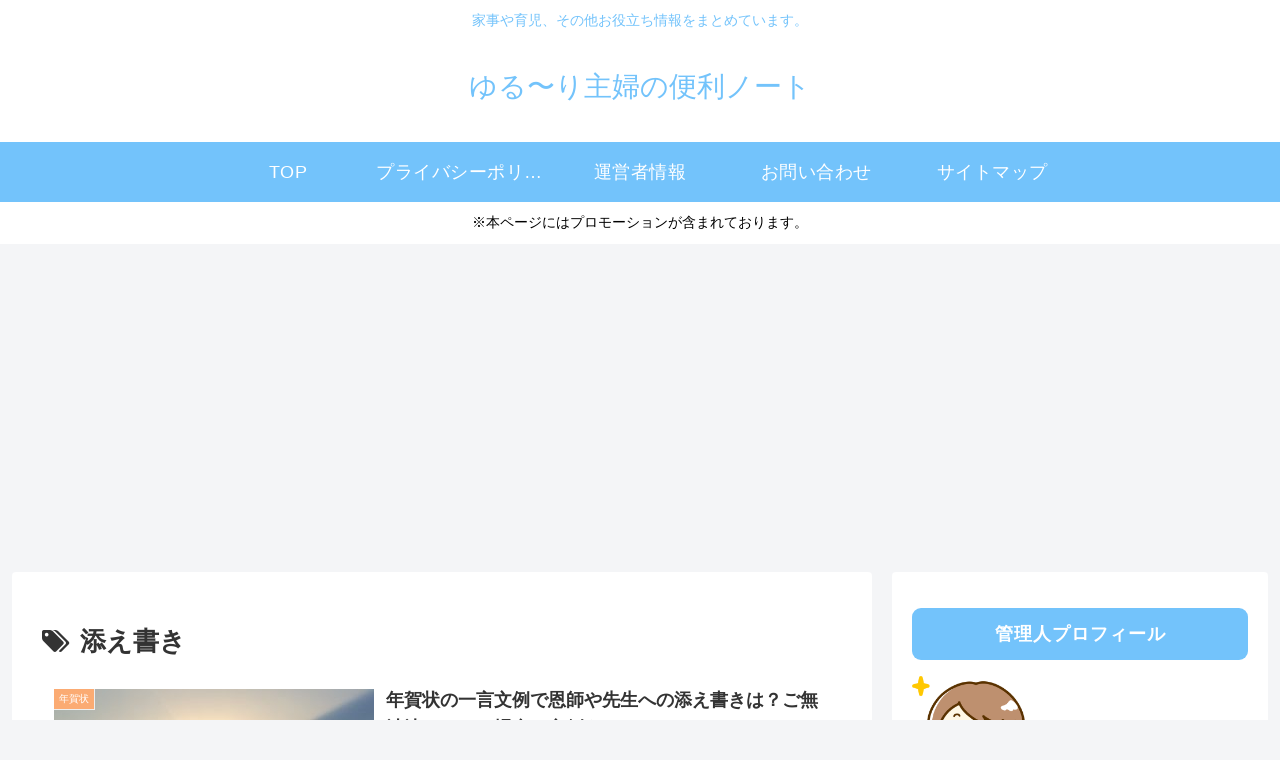

--- FILE ---
content_type: text/html; charset=utf-8
request_url: https://www.google.com/recaptcha/api2/aframe
body_size: 267
content:
<!DOCTYPE HTML><html><head><meta http-equiv="content-type" content="text/html; charset=UTF-8"></head><body><script nonce="BzCXa9-hEbXgqmvzDWuysg">/** Anti-fraud and anti-abuse applications only. See google.com/recaptcha */ try{var clients={'sodar':'https://pagead2.googlesyndication.com/pagead/sodar?'};window.addEventListener("message",function(a){try{if(a.source===window.parent){var b=JSON.parse(a.data);var c=clients[b['id']];if(c){var d=document.createElement('img');d.src=c+b['params']+'&rc='+(localStorage.getItem("rc::a")?sessionStorage.getItem("rc::b"):"");window.document.body.appendChild(d);sessionStorage.setItem("rc::e",parseInt(sessionStorage.getItem("rc::e")||0)+1);localStorage.setItem("rc::h",'1769141016637');}}}catch(b){}});window.parent.postMessage("_grecaptcha_ready", "*");}catch(b){}</script></body></html>